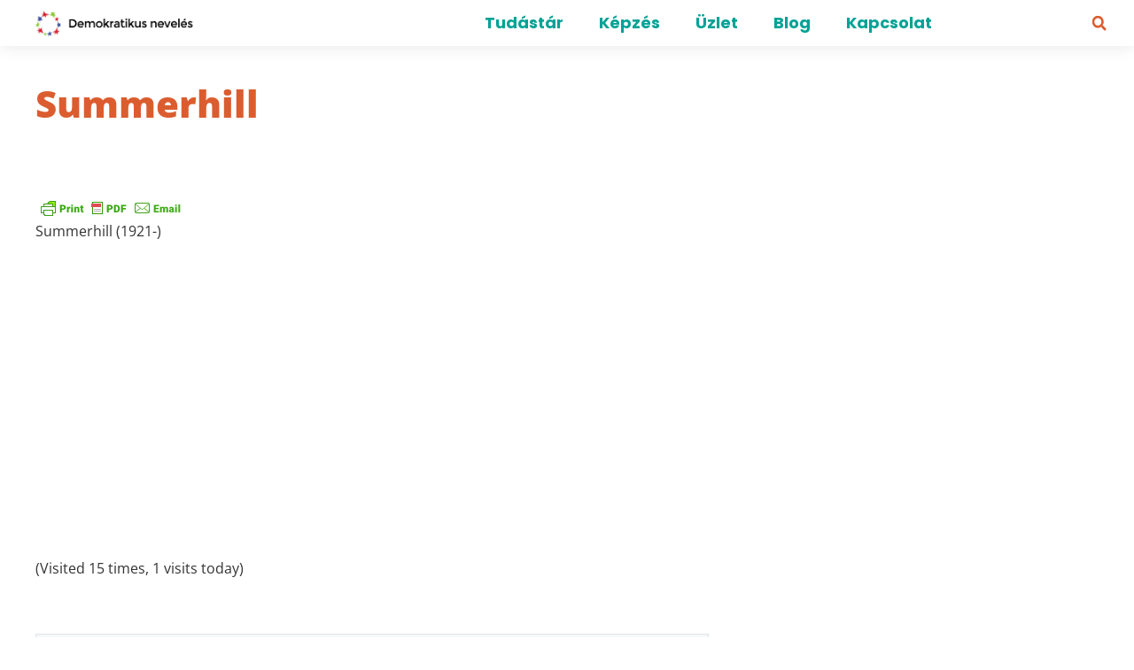

--- FILE ---
content_type: text/css; charset=utf-8
request_url: https://www.demokratikusneveles.hu/wp-content/uploads/elementor/css/post-296.css?ver=1769435505
body_size: 1346
content:
.elementor-296 .elementor-element.elementor-element-9679a55 > .elementor-container > .elementor-column > .elementor-widget-wrap{align-content:center;align-items:center;}.elementor-296 .elementor-element.elementor-element-9679a55:not(.elementor-motion-effects-element-type-background), .elementor-296 .elementor-element.elementor-element-9679a55 > .elementor-motion-effects-container > .elementor-motion-effects-layer{background-color:var( --e-global-color-primary );}.elementor-296 .elementor-element.elementor-element-9679a55{transition:background 0.3s, border 0.3s, border-radius 0.3s, box-shadow 0.3s;margin-top:5%;margin-bottom:0%;padding:40px 20px 40px 20px;}.elementor-296 .elementor-element.elementor-element-9679a55 > .elementor-background-overlay{transition:background 0.3s, border-radius 0.3s, opacity 0.3s;}.elementor-296 .elementor-element.elementor-element-1bf197fe > .elementor-element-populated{margin:0px 0px 0px 0px;--e-column-margin-right:0px;--e-column-margin-left:0px;padding:20px 20px 20px 20px;}.elementor-296 .elementor-element.elementor-element-3597941c .elementor-heading-title{font-size:30px;font-weight:700;color:#FFFFFF;}.elementor-296 .elementor-element.elementor-element-3f45623{color:#FFFFFF;}.elementor-296 .elementor-element.elementor-element-56474740 > .elementor-element-populated{padding:20px 20px 20px 20px;}.elementor-296 .elementor-element.elementor-element-ecf81e5 .elementor-field-group{padding-right:calc( 0px/2 );padding-left:calc( 0px/2 );margin-bottom:13px;}.elementor-296 .elementor-element.elementor-element-ecf81e5 .elementor-form-fields-wrapper{margin-left:calc( -0px/2 );margin-right:calc( -0px/2 );margin-bottom:-13px;}.elementor-296 .elementor-element.elementor-element-ecf81e5 .elementor-field-group.recaptcha_v3-bottomleft, .elementor-296 .elementor-element.elementor-element-ecf81e5 .elementor-field-group.recaptcha_v3-bottomright{margin-bottom:0;}body.rtl .elementor-296 .elementor-element.elementor-element-ecf81e5 .elementor-labels-inline .elementor-field-group > label{padding-left:0px;}body:not(.rtl) .elementor-296 .elementor-element.elementor-element-ecf81e5 .elementor-labels-inline .elementor-field-group > label{padding-right:0px;}body .elementor-296 .elementor-element.elementor-element-ecf81e5 .elementor-labels-above .elementor-field-group > label{padding-bottom:0px;}.elementor-296 .elementor-element.elementor-element-ecf81e5 .elementor-field-group > label, .elementor-296 .elementor-element.elementor-element-ecf81e5 .elementor-field-subgroup label{color:var( --e-global-color-50e2be1 );}.elementor-296 .elementor-element.elementor-element-ecf81e5 .elementor-field-type-html{padding-bottom:0px;}.elementor-296 .elementor-element.elementor-element-ecf81e5 .elementor-field-group .elementor-field:not(.elementor-select-wrapper){background-color:#ffffff;border-width:0px 0px 0px 0px;border-radius:0px 0px 0px 0px;}.elementor-296 .elementor-element.elementor-element-ecf81e5 .elementor-field-group .elementor-select-wrapper select{background-color:#ffffff;border-width:0px 0px 0px 0px;border-radius:0px 0px 0px 0px;}.elementor-296 .elementor-element.elementor-element-ecf81e5 .e-form__buttons__wrapper__button-next{background-color:var( --e-global-color-accent );color:#ffffff;}.elementor-296 .elementor-element.elementor-element-ecf81e5 .elementor-button[type="submit"]{background-color:var( --e-global-color-accent );color:#ffffff;}.elementor-296 .elementor-element.elementor-element-ecf81e5 .elementor-button[type="submit"] svg *{fill:#ffffff;}.elementor-296 .elementor-element.elementor-element-ecf81e5 .e-form__buttons__wrapper__button-previous{color:#ffffff;}.elementor-296 .elementor-element.elementor-element-ecf81e5 .e-form__buttons__wrapper__button-next:hover{color:#ffffff;}.elementor-296 .elementor-element.elementor-element-ecf81e5 .elementor-button[type="submit"]:hover{color:#ffffff;}.elementor-296 .elementor-element.elementor-element-ecf81e5 .elementor-button[type="submit"]:hover svg *{fill:#ffffff;}.elementor-296 .elementor-element.elementor-element-ecf81e5 .e-form__buttons__wrapper__button-previous:hover{color:#ffffff;}.elementor-296 .elementor-element.elementor-element-ecf81e5 .elementor-button{border-radius:0px 0px 0px 0px;padding:5px 5px 5px 5px;}.elementor-296 .elementor-element.elementor-element-ecf81e5{--e-form-steps-indicators-spacing:20px;--e-form-steps-indicator-padding:30px;--e-form-steps-indicator-inactive-secondary-color:#ffffff;--e-form-steps-indicator-active-secondary-color:#ffffff;--e-form-steps-indicator-completed-secondary-color:#ffffff;--e-form-steps-divider-width:1px;--e-form-steps-divider-gap:10px;}.elementor-296 .elementor-element.elementor-element-e971d7a:not(.elementor-motion-effects-element-type-background), .elementor-296 .elementor-element.elementor-element-e971d7a > .elementor-motion-effects-container > .elementor-motion-effects-layer{background-color:#0C0C0C;}.elementor-296 .elementor-element.elementor-element-e971d7a{transition:background 0.3s, border 0.3s, border-radius 0.3s, box-shadow 0.3s;padding:40px 80px 40px 80px;}.elementor-296 .elementor-element.elementor-element-e971d7a > .elementor-background-overlay{transition:background 0.3s, border-radius 0.3s, opacity 0.3s;}.elementor-296 .elementor-element.elementor-element-e971d7a a{color:#FFFFFFB3;}.elementor-296 .elementor-element.elementor-element-e971d7a a:hover{color:var( --e-global-color-primary );}.elementor-296 .elementor-element.elementor-element-6c0630f9 > .elementor-element-populated{padding:20px 20px 20px 20px;}.elementor-296 .elementor-element.elementor-element-63e0874a{font-size:14px;line-height:1.5em;color:#FFFFFFB3;}.elementor-296 .elementor-element.elementor-element-4854218c > .elementor-element-populated{padding:20px 20px 20px 20px;}.elementor-296 .elementor-element.elementor-element-69f220be .elementor-heading-title{font-size:16px;text-transform:uppercase;color:#FFFFFF;}.elementor-296 .elementor-element.elementor-element-6f72ef26 .elementor-icon-list-items:not(.elementor-inline-items) .elementor-icon-list-item:not(:last-child){padding-block-end:calc(15px/2);}.elementor-296 .elementor-element.elementor-element-6f72ef26 .elementor-icon-list-items:not(.elementor-inline-items) .elementor-icon-list-item:not(:first-child){margin-block-start:calc(15px/2);}.elementor-296 .elementor-element.elementor-element-6f72ef26 .elementor-icon-list-items.elementor-inline-items .elementor-icon-list-item{margin-inline:calc(15px/2);}.elementor-296 .elementor-element.elementor-element-6f72ef26 .elementor-icon-list-items.elementor-inline-items{margin-inline:calc(-15px/2);}.elementor-296 .elementor-element.elementor-element-6f72ef26 .elementor-icon-list-items.elementor-inline-items .elementor-icon-list-item:after{inset-inline-end:calc(-15px/2);}.elementor-296 .elementor-element.elementor-element-6f72ef26 .elementor-icon-list-icon i{color:var( --e-global-color-primary );transition:color 0.3s;}.elementor-296 .elementor-element.elementor-element-6f72ef26 .elementor-icon-list-icon svg{fill:var( --e-global-color-primary );transition:fill 0.3s;}.elementor-296 .elementor-element.elementor-element-6f72ef26 .elementor-icon-list-icon{padding-inline-end:16px;}.elementor-296 .elementor-element.elementor-element-6f72ef26{--icon-vertical-offset:0px;}.elementor-296 .elementor-element.elementor-element-6f72ef26 .elementor-icon-list-item > .elementor-icon-list-text, .elementor-296 .elementor-element.elementor-element-6f72ef26 .elementor-icon-list-item > a{font-family:"Roboto", Sans-serif;font-size:14px;line-height:1.4em;}.elementor-296 .elementor-element.elementor-element-6f72ef26 .elementor-icon-list-text{color:rgba(255,255,255,0.7);transition:color 0.3s;}.elementor-296 .elementor-element.elementor-element-3e78cc84 > .elementor-element-populated{padding:20px 20px 20px 20px;}.elementor-296 .elementor-element.elementor-element-29a76eea .elementor-heading-title{font-size:16px;text-transform:uppercase;color:#FFFFFF;}.elementor-296 .elementor-element.elementor-element-443ac1c7 .elementor-icon-list-items:not(.elementor-inline-items) .elementor-icon-list-item:not(:last-child){padding-block-end:calc(10px/2);}.elementor-296 .elementor-element.elementor-element-443ac1c7 .elementor-icon-list-items:not(.elementor-inline-items) .elementor-icon-list-item:not(:first-child){margin-block-start:calc(10px/2);}.elementor-296 .elementor-element.elementor-element-443ac1c7 .elementor-icon-list-items.elementor-inline-items .elementor-icon-list-item{margin-inline:calc(10px/2);}.elementor-296 .elementor-element.elementor-element-443ac1c7 .elementor-icon-list-items.elementor-inline-items{margin-inline:calc(-10px/2);}.elementor-296 .elementor-element.elementor-element-443ac1c7 .elementor-icon-list-items.elementor-inline-items .elementor-icon-list-item:after{inset-inline-end:calc(-10px/2);}.elementor-296 .elementor-element.elementor-element-443ac1c7 .elementor-icon-list-icon i{color:var( --e-global-color-primary );transition:color 0.3s;}.elementor-296 .elementor-element.elementor-element-443ac1c7 .elementor-icon-list-icon svg{fill:var( --e-global-color-primary );transition:fill 0.3s;}.elementor-296 .elementor-element.elementor-element-443ac1c7 .elementor-icon-list-icon{padding-inline-end:0px;}.elementor-296 .elementor-element.elementor-element-443ac1c7{--icon-vertical-offset:0px;}.elementor-296 .elementor-element.elementor-element-443ac1c7 .elementor-icon-list-item > .elementor-icon-list-text, .elementor-296 .elementor-element.elementor-element-443ac1c7 .elementor-icon-list-item > a{font-size:14px;line-height:1.4em;}.elementor-296 .elementor-element.elementor-element-443ac1c7 .elementor-icon-list-text{transition:color 0.3s;}.elementor-296 .elementor-element.elementor-element-2d5459d7 > .elementor-element-populated{padding:20px 20px 20px 20px;}.elementor-296 .elementor-element.elementor-element-6c45f071 .elementor-heading-title{font-size:16px;text-transform:uppercase;color:#FFFFFF;}.elementor-296 .elementor-element.elementor-element-2b0f60cb{--grid-template-columns:repeat(4, auto);--icon-size:20px;--grid-column-gap:10px;--grid-row-gap:10px;}.elementor-296 .elementor-element.elementor-element-2b0f60cb .elementor-widget-container{text-align:left;}.elementor-296 .elementor-element.elementor-element-2b0f60cb .elementor-social-icon{background-color:var( --e-global-color-primary );}.elementor-296 .elementor-element.elementor-element-2b0f60cb .elementor-social-icon i{color:#0C0C0C;}.elementor-296 .elementor-element.elementor-element-2b0f60cb .elementor-social-icon svg{fill:#0C0C0C;}.elementor-296 .elementor-element.elementor-element-281b30aa > .elementor-container > .elementor-column > .elementor-widget-wrap{align-content:center;align-items:center;}.elementor-296 .elementor-element.elementor-element-281b30aa:not(.elementor-motion-effects-element-type-background), .elementor-296 .elementor-element.elementor-element-281b30aa > .elementor-motion-effects-container > .elementor-motion-effects-layer{background-color:#000000;}.elementor-296 .elementor-element.elementor-element-281b30aa{transition:background 0.3s, border 0.3s, border-radius 0.3s, box-shadow 0.3s;padding:10px 20px 0px 20px;}.elementor-296 .elementor-element.elementor-element-281b30aa > .elementor-background-overlay{transition:background 0.3s, border-radius 0.3s, opacity 0.3s;}.elementor-296 .elementor-element.elementor-element-281b30aa a{color:var( --e-global-color-primary );}.elementor-296 .elementor-element.elementor-element-6a084113 > .elementor-element-populated{padding:0px 20px 0px 20px;}.elementor-296 .elementor-element.elementor-element-3606c21{text-align:center;color:var( --e-global-color-50e2be1 );}.elementor-296 .elementor-element.elementor-element-123ccd7b{text-align:center;font-size:12px;line-height:1.4em;color:#FFFFFF9C;}.elementor-theme-builder-content-area{height:400px;}.elementor-location-header:before, .elementor-location-footer:before{content:"";display:table;clear:both;}@media(max-width:1024px){.elementor-296 .elementor-element.elementor-element-9679a55{padding:40px 20px 40px 20px;}.elementor-296 .elementor-element.elementor-element-1bf197fe > .elementor-element-populated{padding:10px 10px 10px 10px;}.elementor-296 .elementor-element.elementor-element-e971d7a{padding:20px 20px 20px 20px;}.elementor-296 .elementor-element.elementor-element-6c0630f9 > .elementor-element-populated{padding:10px 10px 10px 10px;}.elementor-296 .elementor-element.elementor-element-4854218c > .elementor-element-populated{padding:10px 10px 10px 10px;}.elementor-296 .elementor-element.elementor-element-3e78cc84 > .elementor-element-populated{padding:10px 10px 10px 10px;}.elementor-296 .elementor-element.elementor-element-2d5459d7 > .elementor-element-populated{padding:10px 10px 10px 10px;}.elementor-296 .elementor-element.elementor-element-2b0f60cb{--grid-template-columns:repeat(2, auto);}}@media(max-width:767px){.elementor-296 .elementor-element.elementor-element-9679a55{padding:40px 20px 40px 20px;}.elementor-296 .elementor-element.elementor-element-3597941c .elementor-heading-title{line-height:1.3em;}.elementor-296 .elementor-element.elementor-element-e971d7a{padding:20px 20px 20px 20px;}.elementor-296 .elementor-element.elementor-element-2b0f60cb{--grid-template-columns:repeat(4, auto);}.elementor-296 .elementor-element.elementor-element-123ccd7b{text-align:center;}}

--- FILE ---
content_type: text/css; charset=utf-8
request_url: https://www.demokratikusneveles.hu/wp-content/uploads/elementor/css/post-402.css?ver=1769435513
body_size: 1226
content:
.elementor-402 .elementor-element.elementor-element-58c725c8 > .elementor-container{max-width:800px;}.elementor-402 .elementor-element.elementor-element-58c725c8{padding:20px 20px 0px 20px;}.elementor-402 .elementor-element.elementor-element-11529234 > .elementor-element-populated{padding:20px 20px 20px 20px;}.elementor-402 .elementor-element.elementor-element-6f3e7b7e .elementor-heading-title{font-size:var( --e-global-typography-3057452-font-size );font-weight:var( --e-global-typography-3057452-font-weight );line-height:var( --e-global-typography-3057452-line-height );color:var( --e-global-color-primary );}.elementor-402 .elementor-element.elementor-element-3b5a46c > .elementor-container{max-width:800px;}.elementor-402 .elementor-element.elementor-element-3b5a46c{padding:0px 20px 0px 20px;}.elementor-402 .elementor-element.elementor-element-6a1ad3cb > .elementor-element-populated{padding:20px 20px 20px 20px;}.elementor-402 .elementor-element.elementor-element-50aaa5a5 > .elementor-container{max-width:800px;}.elementor-402 .elementor-element.elementor-element-50aaa5a5{padding:0px 20px 0px 20px;}.elementor-402 .elementor-element.elementor-element-6a476e9 > .elementor-element-populated{padding:20px 20px 20px 20px;}.elementor-402 .elementor-element.elementor-element-1b3e789 > .elementor-container > .elementor-column > .elementor-widget-wrap{align-content:center;align-items:center;}.elementor-402 .elementor-element.elementor-element-1b3e789 > .elementor-container{max-width:800px;}.elementor-402 .elementor-element.elementor-element-1b3e789{padding:20px 20px 20px 20px;}.elementor-402 .elementor-element.elementor-element-25514e26:not(.elementor-motion-effects-element-type-background) > .elementor-widget-wrap, .elementor-402 .elementor-element.elementor-element-25514e26 > .elementor-widget-wrap > .elementor-motion-effects-container > .elementor-motion-effects-layer{background-color:#F6F8F9;}.elementor-402 .elementor-element.elementor-element-25514e26 > .elementor-element-populated{border-style:solid;border-width:1px 1px 1px 1px;border-color:#DFE4E7;transition:background 0.3s, border 0.3s, border-radius 0.3s, box-shadow 0.3s;margin:20px 20px 20px 20px;--e-column-margin-right:20px;--e-column-margin-left:20px;padding:10px 10px 10px 10px;}.elementor-402 .elementor-element.elementor-element-25514e26 > .elementor-element-populated > .elementor-background-overlay{transition:background 0.3s, border-radius 0.3s, opacity 0.3s;}.elementor-402 .elementor-element.elementor-element-393addd0 .elementor-author-box__avatar img{width:100px;height:100px;border-radius:62px;}body.rtl .elementor-402 .elementor-element.elementor-element-393addd0.elementor-author-box--layout-image-left .elementor-author-box__avatar,
					 body:not(.rtl) .elementor-402 .elementor-element.elementor-element-393addd0:not(.elementor-author-box--layout-image-above) .elementor-author-box__avatar{margin-right:22px;margin-left:0;}body:not(.rtl) .elementor-402 .elementor-element.elementor-element-393addd0.elementor-author-box--layout-image-right .elementor-author-box__avatar,
					 body.rtl .elementor-402 .elementor-element.elementor-element-393addd0:not(.elementor-author-box--layout-image-above) .elementor-author-box__avatar{margin-left:22px;margin-right:0;}.elementor-402 .elementor-element.elementor-element-393addd0.elementor-author-box--layout-image-above .elementor-author-box__avatar{margin-bottom:22px;}.elementor-402 .elementor-element.elementor-element-23583a89 > .elementor-container > .elementor-column > .elementor-widget-wrap{align-content:center;align-items:center;}.elementor-402 .elementor-element.elementor-element-23583a89 > .elementor-container{max-width:800px;}.elementor-402 .elementor-element.elementor-element-23583a89{padding:0px 20px 0px 20px;}.elementor-402 .elementor-element.elementor-element-2daf7b04 > .elementor-widget-wrap > .elementor-widget:not(.elementor-widget__width-auto):not(.elementor-widget__width-initial):not(:last-child):not(.elementor-absolute){margin-block-end:0px;}.elementor-402 .elementor-element.elementor-element-2daf7b04 > .elementor-element-populated{padding:0px 20px 0px 20px;}.elementor-402 .elementor-element.elementor-element-5ea82e56 .elementor-icon-list-icon i{color:#02010175;font-size:14px;}.elementor-402 .elementor-element.elementor-element-5ea82e56 .elementor-icon-list-icon svg{fill:#02010175;--e-icon-list-icon-size:14px;}.elementor-402 .elementor-element.elementor-element-5ea82e56 .elementor-icon-list-icon{width:14px;}.elementor-402 .elementor-element.elementor-element-5ea82e56 .elementor-icon-list-text, .elementor-402 .elementor-element.elementor-element-5ea82e56 .elementor-icon-list-text a{color:#02010175;}.elementor-402 .elementor-element.elementor-element-5ea82e56 .elementor-icon-list-item{font-size:12px;}.elementor-402 .elementor-element.elementor-element-3fa0e2af > .elementor-widget-wrap > .elementor-widget:not(.elementor-widget__width-auto):not(.elementor-widget__width-initial):not(:last-child):not(.elementor-absolute){margin-block-end:0px;}.elementor-402 .elementor-element.elementor-element-3fa0e2af > .elementor-element-populated{padding:0px 20px 0px 20px;}.elementor-402 .elementor-element.elementor-element-496279e1{--alignment:right;--grid-side-margin:10px;--grid-column-gap:10px;--grid-row-gap:10px;--grid-bottom-margin:10px;--e-share-buttons-primary-color:#FFFFFF;--e-share-buttons-secondary-color:#757575;}.elementor-402 .elementor-element.elementor-element-496279e1 .elementor-share-btn{font-size:calc(0.6px * 10);}.elementor-402 .elementor-element.elementor-element-496279e1 .elementor-share-btn__icon{--e-share-buttons-icon-size:3.9em;}.elementor-402 .elementor-element.elementor-element-496279e1 .elementor-share-btn:hover{--e-share-buttons-secondary-color:#929292;}.elementor-402 .elementor-element.elementor-element-3b742298 > .elementor-container{max-width:800px;}.elementor-402 .elementor-element.elementor-element-3b742298{padding:0px 20px 0px 20px;}.elementor-402 .elementor-element.elementor-element-65f104fb > .elementor-element-populated{padding:0px 20px 0px 20px;}.elementor-402 .elementor-element.elementor-element-67df3712{--divider-border-style:solid;--divider-color:#DFE4E7;--divider-border-width:1px;}.elementor-402 .elementor-element.elementor-element-67df3712 .elementor-divider-separator{width:100%;}.elementor-402 .elementor-element.elementor-element-67df3712 .elementor-divider{padding-block-start:15px;padding-block-end:15px;}.elementor-402 .elementor-element.elementor-element-222e0cee > .elementor-container{max-width:800px;}.elementor-402 .elementor-element.elementor-element-222e0cee{padding:0px 20px 0px 20px;}.elementor-402 .elementor-element.elementor-element-c7434a0 > .elementor-element-populated{padding:20px 20px 20px 20px;}.elementor-402 .elementor-element.elementor-element-3ed82330{padding:40px 20px 40px 20px;}.elementor-402 .elementor-element.elementor-element-4671ed7f > .elementor-widget-wrap > .elementor-widget:not(.elementor-widget__width-auto):not(.elementor-widget__width-initial):not(:last-child):not(.elementor-absolute){margin-block-end:0px;}.elementor-402 .elementor-element.elementor-element-4671ed7f > .elementor-element-populated{padding:20px 20px 20px 20px;}.elementor-402 .elementor-element.elementor-element-6319f9da .elementor-heading-title{font-size:24px;}.elementor-402 .elementor-element.elementor-element-41fb1a72{--divider-border-style:solid;--divider-color:#DFE4E7;--divider-border-width:1px;}.elementor-402 .elementor-element.elementor-element-41fb1a72 .elementor-divider-separator{width:100%;}.elementor-402 .elementor-element.elementor-element-41fb1a72 .elementor-divider{padding-block-start:2px;padding-block-end:2px;}.elementor-402 .elementor-element.elementor-element-242ca29e{--grid-row-gap:35px;--grid-column-gap:30px;}.elementor-402 .elementor-element.elementor-element-242ca29e > .elementor-widget-container{padding:20px 0px 20px 0px;}.elementor-402 .elementor-element.elementor-element-242ca29e .elementor-posts-container .elementor-post__thumbnail{padding-bottom:calc( 0.55 * 100% );}.elementor-402 .elementor-element.elementor-element-242ca29e:after{content:"0.55";}.elementor-402 .elementor-element.elementor-element-242ca29e .elementor-post__thumbnail__link{width:100%;}.elementor-402 .elementor-element.elementor-element-242ca29e.elementor-posts--thumbnail-left .elementor-post__thumbnail__link{margin-right:20px;}.elementor-402 .elementor-element.elementor-element-242ca29e.elementor-posts--thumbnail-right .elementor-post__thumbnail__link{margin-left:20px;}.elementor-402 .elementor-element.elementor-element-242ca29e.elementor-posts--thumbnail-top .elementor-post__thumbnail__link{margin-bottom:20px;}body.elementor-page-402:not(.elementor-motion-effects-element-type-background), body.elementor-page-402 > .elementor-motion-effects-container > .elementor-motion-effects-layer{background-color:#ffffff;}@media(max-width:1024px){.elementor-402 .elementor-element.elementor-element-6f3e7b7e .elementor-heading-title{font-size:var( --e-global-typography-3057452-font-size );line-height:var( --e-global-typography-3057452-line-height );} .elementor-402 .elementor-element.elementor-element-496279e1{--grid-side-margin:10px;--grid-column-gap:10px;--grid-row-gap:10px;--grid-bottom-margin:10px;}}@media(max-width:767px){.elementor-402 .elementor-element.elementor-element-11529234 > .elementor-element-populated{padding:20px 0px 0px 0px;}.elementor-402 .elementor-element.elementor-element-6f3e7b7e .elementor-heading-title{font-size:var( --e-global-typography-3057452-font-size );line-height:var( --e-global-typography-3057452-line-height );}.elementor-402 .elementor-element.elementor-element-6a1ad3cb > .elementor-element-populated{padding:0px 0px 0px 0px;}.elementor-402 .elementor-element.elementor-element-6a476e9 > .elementor-element-populated{padding:20px 0px 20px 0px;}.elementor-402 .elementor-element.elementor-element-25514e26 > .elementor-element-populated{margin:0px 0px 0px 0px;--e-column-margin-right:0px;--e-column-margin-left:0px;padding:0px 0px 0px 0px;}.elementor-402 .elementor-element.elementor-element-393addd0 > .elementor-widget-container{padding:20px 20px 20px 20px;}.elementor-402 .elementor-element.elementor-element-393addd0 .elementor-author-box__avatar img{width:0px;height:0px;}body.rtl .elementor-402 .elementor-element.elementor-element-393addd0.elementor-author-box--layout-image-left .elementor-author-box__avatar,
					 body:not(.rtl) .elementor-402 .elementor-element.elementor-element-393addd0:not(.elementor-author-box--layout-image-above) .elementor-author-box__avatar{margin-right:0px;margin-left:0;}body:not(.rtl) .elementor-402 .elementor-element.elementor-element-393addd0.elementor-author-box--layout-image-right .elementor-author-box__avatar,
					 body.rtl .elementor-402 .elementor-element.elementor-element-393addd0:not(.elementor-author-box--layout-image-above) .elementor-author-box__avatar{margin-left:0px;margin-right:0;}.elementor-402 .elementor-element.elementor-element-393addd0.elementor-author-box--layout-image-above .elementor-author-box__avatar{margin-bottom:0px;}.elementor-402 .elementor-element.elementor-element-393addd0 .elementor-author-box__name{font-size:18px;}.elementor-402 .elementor-element.elementor-element-393addd0 .elementor-author-box__bio{font-size:14px;line-height:1.7em;}.elementor-402 .elementor-element.elementor-element-23583a89{padding:20px 20px 20px 20px;}.elementor-402 .elementor-element.elementor-element-2daf7b04{width:60%;}.elementor-402 .elementor-element.elementor-element-2daf7b04 > .elementor-element-populated{padding:0px 0px 0px 0px;}.elementor-402 .elementor-element.elementor-element-3fa0e2af{width:40%;}.elementor-402 .elementor-element.elementor-element-3fa0e2af > .elementor-element-populated{padding:0px 0px 0px 0px;}.elementor-402 .elementor-element.elementor-element-496279e1{--alignment:center;} .elementor-402 .elementor-element.elementor-element-496279e1{--grid-side-margin:10px;--grid-column-gap:10px;--grid-row-gap:10px;--grid-bottom-margin:10px;}.elementor-402 .elementor-element.elementor-element-c7434a0 > .elementor-element-populated{padding:0px 0px 0px 0px;}.elementor-402 .elementor-element.elementor-element-4671ed7f > .elementor-element-populated{padding:0px 0px 0px 0px;}.elementor-402 .elementor-element.elementor-element-242ca29e .elementor-posts-container .elementor-post__thumbnail{padding-bottom:calc( 0.5 * 100% );}.elementor-402 .elementor-element.elementor-element-242ca29e:after{content:"0.5";}.elementor-402 .elementor-element.elementor-element-242ca29e .elementor-post__thumbnail__link{width:100%;}}

--- FILE ---
content_type: text/css; charset=utf-8
request_url: https://www.demokratikusneveles.hu/wp-content/uploads/elementor/css/post-6556.css?ver=1769435506
body_size: 31
content:
.elementor-6556 .elementor-element.elementor-element-c53c9f7{--display:flex;}.elementor-6556 .elementor-element.elementor-element-ff41303 .elementor-wrapper{--video-aspect-ratio:1.77777;}#elementor-popup-modal-6556{background-color:rgba(0,0,0,.8);justify-content:center;align-items:center;pointer-events:all;}#elementor-popup-modal-6556 .dialog-message{width:90vw;height:auto;}#elementor-popup-modal-6556 .dialog-close-button{display:flex;font-size:53px;}#elementor-popup-modal-6556 .dialog-widget-content{box-shadow:2px 8px 23px 3px rgba(0,0,0,0.2);}#elementor-popup-modal-6556 .dialog-close-button i{color:var( --e-global-color-50e2be1 );}#elementor-popup-modal-6556 .dialog-close-button svg{fill:var( --e-global-color-50e2be1 );}